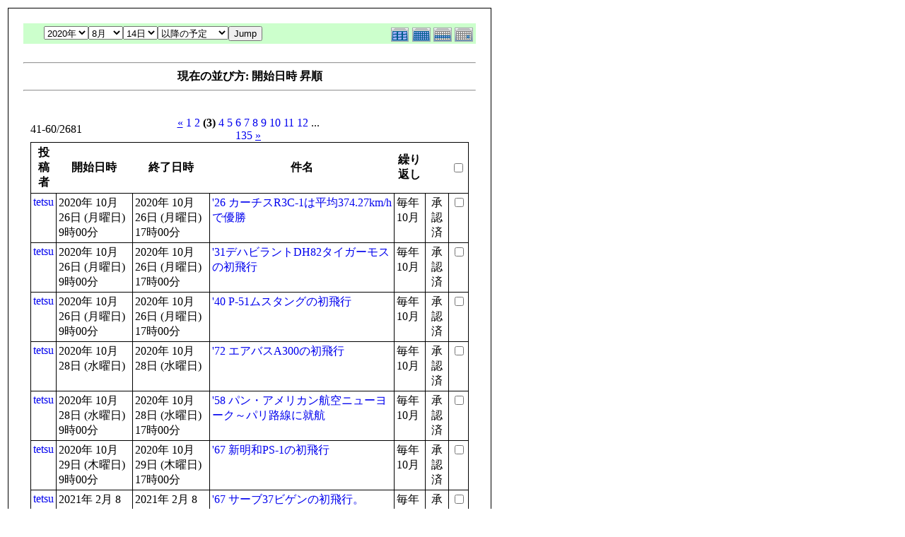

--- FILE ---
content_type: text/html; charset=EUC-JP
request_url: http://flightgear.jpn.org/modules/piCal/print.php?smode=List&cid=0&num=20&order=start&op=after&caldate=2020-8-14&pos=40
body_size: 20303
content:
<!DOCTYPE HTML PUBLIC "-//W3C//DTD HTML 4.01 Transitional//EN">
<html>
  <head>
    <meta http-equiv="Content-Type" content="text/html; charset=EUC-JP" />
    <title>Flightgear JP</title>
    <meta name="COPYRIGHT" content="Copyright (c) 2004 by Flightgear JP" />
    <meta name="GENERATOR" content="piCal with XOOPS" />
    <style><!--
	table.outer {
		border-collapse: collapse; border: 1px solid black;
}
	}
	.head {
		padding: 3px; border: 1px black solid;
	}
	.even {
		padding: 3px; border: 1px black solid;
	}
	.odd {
		padding: 3px; border: 1px black solid;
	}
	table td {
		vertical-align: top;
	}
	a {
		text-decoration: none;
	}
    --></style>
  </head>
  <body bgcolor="#ffffff" text="#000000" onload="window.print()">
    <table border="0" style="font: 12px;"><tr><td>
      <table border="0" width="640" cellpadding="0" cellspacing="1" bgcolor="#000000"><tr><td>
        <table border="0" width="640" cellpadding="20" cellspacing="1" bgcolor="#ffffff">
          <tr valign="top">
            <td>
                              <table width="97%" cellspacing="0" cellpadding="0" border="0" align="center"><tr><td class='calframe'><table border='0' cellspacing='0' cellpadding='0' style='width:640px;'><tr><td></td></tr><tr><td nowrap='nowrap' align='center' bgcolor='#CCFFCC'><table border='0' cellspacing='0' cellpadding='0' width='640' class='pical-categoryform'><tr><td align='center' valign='middle' style='vertical-align:middle;' class='pical-categoryform'></td><td width='8'><img src='http://flightgear.jpn.org/modules/piCal/images/default/spacer.gif' alt='' width='8' height='4' /></td><td width='350' align='center' valign='middle' nowrap='nowrap' style='vertical-align:middle;'><img src='http://flightgear.jpn.org/modules/piCal/images/default/spacer.gif' alt='' width='350' height='4' /><br /><form action='http://flightgear.jpn.org/modules/piCal/index.php?smode=List&amp;num=20&amp;cid=0&amp;order=start' method='POST' style='margin:0px;'><font size='4' color='#009900'><span class='calhead'><select name='pical_year'>			<option value='2001'>2001年</option>
			<option value='2002'>2002年</option>
			<option value='2003'>2003年</option>
			<option value='2004'>2004年</option>
			<option value='2005'>2005年</option>
			<option value='2006'>2006年</option>
			<option value='2007'>2007年</option>
			<option value='2008'>2008年</option>
			<option value='2009'>2009年</option>
			<option value='2010'>2010年</option>
			<option value='2011'>2011年</option>
			<option value='2012'>2012年</option>
			<option value='2013'>2013年</option>
			<option value='2014'>2014年</option>
			<option value='2015'>2015年</option>
			<option value='2016'>2016年</option>
			<option value='2017'>2017年</option>
			<option value='2018'>2018年</option>
			<option value='2019'>2019年</option>
			<option value='2020' selected='selected'>2020年</option>
</select><select name='pical_month'>			<option value='1'>1月</option>
			<option value='2'>2月</option>
			<option value='3'>3月</option>
			<option value='4'>4月</option>
			<option value='5'>5月</option>
			<option value='6'>6月</option>
			<option value='7'>7月</option>
			<option value='8' selected='selected'>8月</option>
			<option value='9'>9月</option>
			<option value='10'>10月</option>
			<option value='11'>11月</option>
			<option value='12'>12月</option>
</select><select name='pical_date'>			<option value='1'>1日</option>
			<option value='2'>2日</option>
			<option value='3'>3日</option>
			<option value='4'>4日</option>
			<option value='5'>5日</option>
			<option value='6'>6日</option>
			<option value='7'>7日</option>
			<option value='8'>8日</option>
			<option value='9'>9日</option>
			<option value='10'>10日</option>
			<option value='11'>11日</option>
			<option value='12'>12日</option>
			<option value='13'>13日</option>
			<option value='14' selected='selected'>14日</option>
			<option value='15'>15日</option>
			<option value='16'>16日</option>
			<option value='17'>17日</option>
			<option value='18'>18日</option>
			<option value='19'>19日</option>
			<option value='20'>20日</option>
			<option value='21'>21日</option>
			<option value='22'>22日</option>
			<option value='23'>23日</option>
			<option value='24'>24日</option>
			<option value='25'>25日</option>
			<option value='26'>26日</option>
			<option value='27'>27日</option>
			<option value='28'>28日</option>
			<option value='29'>29日</option>
			<option value='30'>30日</option>
			<option value='31'>31日</option>
</select><select name='op'>			<option value='after' selected='selected'>以降の予定</option>
			<option value='on'>にかかる予定</option>
			<option value='before'>以前の予定</option>
			<option value='all'>日付指定無効</option>
</select><input type='submit' name='pical_jumpcaldate' value='Jump' /></font></span></font><br /></form><img src='http://flightgear.jpn.org/modules/piCal/images/default/spacer.gif' alt='' width='350' height='4' /></td><td align='right' valign='middle' style='vertical-align:middle;'><img src='http://flightgear.jpn.org/modules/piCal/images/default/spacer.gif' alt='' width='128' height='4' /><br /><a href='?cid=0&amp;smode=Yearly&amp;caldate=2020-8-14'><img src='http://flightgear.jpn.org/modules/piCal/images/default/year_on.gif' border='0' width='30' height='24' alt='年間表示' title='年間表示' /></a><a href='?cid=0&amp;smode=Monthly&amp;caldate=2020-8-14'><img src='http://flightgear.jpn.org/modules/piCal/images/default/month_on.gif' border='0' width='30' height='24' alt='月表示' title='月表示' /></a><a href='?cid=0&amp;smode=Weekly&amp;caldate=2020-8-14'><img src='http://flightgear.jpn.org/modules/piCal/images/default/week_on.gif' border='0' width='30' height='24' alt='週表示' title='週表示' /></a><a href='?cid=0&amp;smode=Daily&amp;caldate=2020-8-14'><img src='http://flightgear.jpn.org/modules/piCal/images/default/day_on.gif' border='0' width='30' height='24' alt='一日表示' title='一日表示' /></a></td></tr></table></td></tr></table></td></tr><tr><td align="center"><br /><hr /><div><b>現在の並び方: 開始日時 昇順</b></div><hr /><br /></td></tr></table><form name='MainForm' action='http://flightgear.jpn.org/modules/piCal/index.php' target='_blank' method='post' style='margin:0px;'><table width="100%" cellspacing="0" cellpadding="10" border="0"><tr><td width="100%" align="center" valign="top"><table width="100%" cellspacing="0" cellpadding="0" border="0"><tr><td style='text-align:left;vertical-align:middle;width=33%;'>41-60/2681</td><td style='text-align:center;vertical-align:middle;width:33%;'><a href="/modules/piCal/print.php?smode=List&amp;cid=0&amp;num=20&amp;order=start&amp;op=after&amp;caldate=2020-8-14&amp;pos=20"><u>&laquo;</u></a> <a href="/modules/piCal/print.php?smode=List&amp;cid=0&amp;num=20&amp;order=start&amp;op=after&amp;caldate=2020-8-14&amp;pos=0">1</a> <a href="/modules/piCal/print.php?smode=List&amp;cid=0&amp;num=20&amp;order=start&amp;op=after&amp;caldate=2020-8-14&amp;pos=20">2</a> <b>(3)</b> <a href="/modules/piCal/print.php?smode=List&amp;cid=0&amp;num=20&amp;order=start&amp;op=after&amp;caldate=2020-8-14&amp;pos=60">4</a> <a href="/modules/piCal/print.php?smode=List&amp;cid=0&amp;num=20&amp;order=start&amp;op=after&amp;caldate=2020-8-14&amp;pos=80">5</a> <a href="/modules/piCal/print.php?smode=List&amp;cid=0&amp;num=20&amp;order=start&amp;op=after&amp;caldate=2020-8-14&amp;pos=100">6</a> <a href="/modules/piCal/print.php?smode=List&amp;cid=0&amp;num=20&amp;order=start&amp;op=after&amp;caldate=2020-8-14&amp;pos=120">7</a> <a href="/modules/piCal/print.php?smode=List&amp;cid=0&amp;num=20&amp;order=start&amp;op=after&amp;caldate=2020-8-14&amp;pos=140">8</a> <a href="/modules/piCal/print.php?smode=List&amp;cid=0&amp;num=20&amp;order=start&amp;op=after&amp;caldate=2020-8-14&amp;pos=160">9</a> <a href="/modules/piCal/print.php?smode=List&amp;cid=0&amp;num=20&amp;order=start&amp;op=after&amp;caldate=2020-8-14&amp;pos=180">10</a> <a href="/modules/piCal/print.php?smode=List&amp;cid=0&amp;num=20&amp;order=start&amp;op=after&amp;caldate=2020-8-14&amp;pos=200">11</a> <a href="/modules/piCal/print.php?smode=List&amp;cid=0&amp;num=20&amp;order=start&amp;op=after&amp;caldate=2020-8-14&amp;pos=220">12</a> ... <a href="/modules/piCal/print.php?smode=List&amp;cid=0&amp;num=20&amp;order=start&amp;op=after&amp;caldate=2020-8-14&amp;pos=2680">135</a> <a href="/modules/piCal/print.php?smode=List&amp;cid=0&amp;num=20&amp;order=start&amp;op=after&amp;caldate=2020-8-14&amp;pos=60"><u>&raquo;</u></a> </td><td style='text-align:right;vertical-align:middle;width:34%;'></td></tr></table><table width='100%' class='outer' cellpadding='4' cellspacing='1'><tr valign='middle'><th class='head'>投稿者</th><th class='head'>開始日時</th><th class='head'>終了日時</th><th class='head'>件名</th><th class='head'>繰り返し</th><th class='head'></th><th class='head'><input type='checkbox' name='dummy' onclick="with(document.MainForm){for(i=0;i<length;i++){if(elements[i].type=='checkbox'){elements[i].checked=this.checked;}}}" /></th></tr><!-- Start event loop --><tr><td class='odd'><a href='http://flightgear.jpn.org/userinfo.php?uid=00000001'>tetsu</a></td><td class='odd'>2020年 10月 26日 (月曜日)<br />9時00分</td><td class='odd'>2020年 10月 26日 (月曜日)<br />17時00分</td><td class='odd'><a href='http://flightgear.jpn.org/modules/piCal/index.php?action=View&amp;event_id=0000000181'>&#039;26 カーチスR3C-1は平均374.27km/hで優勝</a></td><td class='odd'>毎年 10月 </td><td class='odd' align='center'>承認済</td><td class='odd' align='right'><input type='checkbox' name='ids[]' value='00000166' /></td></tr><tr><td class='even'><a href='http://flightgear.jpn.org/userinfo.php?uid=00000001'>tetsu</a></td><td class='even'>2020年 10月 26日 (月曜日)<br />9時00分</td><td class='even'>2020年 10月 26日 (月曜日)<br />17時00分</td><td class='even'><a href='http://flightgear.jpn.org/modules/piCal/index.php?action=View&amp;event_id=0000000214'>&#039;31デハビラントDH82タイガーモスの初飛行</a></td><td class='even'>毎年 10月 </td><td class='even' align='center'>承認済</td><td class='even' align='right'><input type='checkbox' name='ids[]' value='00000199' /></td></tr><tr><td class='odd'><a href='http://flightgear.jpn.org/userinfo.php?uid=00000001'>tetsu</a></td><td class='odd'>2020年 10月 26日 (月曜日)<br />9時00分</td><td class='odd'>2020年 10月 26日 (月曜日)<br />17時00分</td><td class='odd'><a href='http://flightgear.jpn.org/modules/piCal/index.php?action=View&amp;event_id=0000000247'>&#039;40 P-51ムスタングの初飛行</a></td><td class='odd'>毎年 10月 </td><td class='odd' align='center'>承認済</td><td class='odd' align='right'><input type='checkbox' name='ids[]' value='00000232' /></td></tr><tr><td class='even'><a href='http://flightgear.jpn.org/userinfo.php?uid=00000001'>tetsu</a></td><td class='even'>2020年 10月 28日 (水曜日)<br /></td><td class='even'>2020年 10月 28日 (水曜日)<br /></td><td class='even'><a href='http://flightgear.jpn.org/modules/piCal/index.php?action=View&amp;event_id=0000000280'>&#039;72 エアバスA300の初飛行</a></td><td class='even'>毎年 10月 </td><td class='even' align='center'>承認済</td><td class='even' align='right'><input type='checkbox' name='ids[]' value='00000265' /></td></tr><tr><td class='odd'><a href='http://flightgear.jpn.org/userinfo.php?uid=00000001'>tetsu</a></td><td class='odd'>2020年 10月 28日 (水曜日)<br />9時00分</td><td class='odd'>2020年 10月 28日 (水曜日)<br />17時00分</td><td class='odd'><a href='http://flightgear.jpn.org/modules/piCal/index.php?action=View&amp;event_id=0000000313'>&#039;58 パン・アメリカン航空ニューヨーク～パリ路線に就航</a></td><td class='odd'>毎年 10月 </td><td class='odd' align='center'>承認済</td><td class='odd' align='right'><input type='checkbox' name='ids[]' value='00000298' /></td></tr><tr><td class='even'><a href='http://flightgear.jpn.org/userinfo.php?uid=00000001'>tetsu</a></td><td class='even'>2020年 10月 29日 (木曜日)<br />9時00分</td><td class='even'>2020年 10月 29日 (木曜日)<br />17時00分</td><td class='even'><a href='http://flightgear.jpn.org/modules/piCal/index.php?action=View&amp;event_id=0000000346'>&#039;67 新明和PS-1の初飛行</a></td><td class='even'>毎年 10月 </td><td class='even' align='center'>承認済</td><td class='even' align='right'><input type='checkbox' name='ids[]' value='00000331' /></td></tr><tr><td class='odd'><a href='http://flightgear.jpn.org/userinfo.php?uid=00000001'>tetsu</a></td><td class='odd'>2021年 2月 8日 (月曜日)<br /></td><td class='odd'>2021年 2月 8日 (月曜日)<br /></td><td class='odd'><a href='http://flightgear.jpn.org/modules/piCal/index.php?action=View&amp;event_id=0000000380'>&#039;67 サーブ37ビゲンの初飛行。</a></td><td class='odd'>毎年 2月 </td><td class='odd' align='center'>承認済</td><td class='odd' align='right'><input type='checkbox' name='ids[]' value='00000364' /></td></tr><tr><td class='even'><a href='http://flightgear.jpn.org/userinfo.php?uid=00000001'>tetsu</a></td><td class='even'>2021年 2月 9日 (火曜日)<br /></td><td class='even'>2021年 2月 9日 (火曜日)<br /></td><td class='even'><a href='http://flightgear.jpn.org/modules/piCal/index.php?action=View&amp;event_id=0000000413'>&#039;96 ボーイング747（通称ジャンボジェット）の初飛行。</a></td><td class='even'>毎年 2月 </td><td class='even' align='center'>承認済</td><td class='even' align='right'><input type='checkbox' name='ids[]' value='00000397' /></td></tr><tr><td class='odd'><a href='http://flightgear.jpn.org/userinfo.php?uid=00000001'>tetsu</a></td><td class='odd'>2021年 2月 9日 (火曜日)<br /></td><td class='odd'>2021年 2月 9日 (火曜日)<br /></td><td class='odd'><a href='http://flightgear.jpn.org/modules/piCal/index.php?action=View&amp;event_id=0000000446'>&#039;63 ボーイング727-100の初飛行。</a></td><td class='odd'>毎年 2月 </td><td class='odd' align='center'>承認済</td><td class='odd' align='right'><input type='checkbox' name='ids[]' value='00000430' /></td></tr><tr><td class='even'><a href='http://flightgear.jpn.org/userinfo.php?uid=00000001'>tetsu</a></td><td class='even'>2021年 2月 14日 (日曜日)<br /></td><td class='even'>2021年 2月 14日 (日曜日)<br /></td><td class='even'><a href='http://flightgear.jpn.org/modules/piCal/index.php?action=View&amp;event_id=0000000479'>&#039;42ダグラスDC-4の初飛行。</a></td><td class='even'>毎年 2月 </td><td class='even' align='center'>承認済</td><td class='even' align='right'><input type='checkbox' name='ids[]' value='00000463' /></td></tr><tr><td class='odd'><a href='http://flightgear.jpn.org/userinfo.php?uid=00000001'>tetsu</a></td><td class='odd'>2021年 2月 15日 (月曜日)<br /></td><td class='odd'>2021年 2月 15日 (月曜日)<br /></td><td class='odd'><a href='http://flightgear.jpn.org/modules/piCal/index.php?action=View&amp;event_id=0000000512'>&#039;62ダグラスDC-6の初飛行。</a></td><td class='odd'>毎年 2月 </td><td class='odd' align='center'>承認済</td><td class='odd' align='right'><input type='checkbox' name='ids[]' value='00000496' /></td></tr><tr><td class='even'><a href='http://flightgear.jpn.org/userinfo.php?uid=00000001'>tetsu</a></td><td class='even'>2021年 2月 22日 (月曜日)<br />9時00分</td><td class='even'>2021年 2月 22日 (月曜日)<br />17時00分</td><td class='even'><a href='http://flightgear.jpn.org/modules/piCal/index.php?action=View&amp;event_id=0000000545'>&#039;25 デハビラントD.H.60モスの初飛行。</a></td><td class='even'>毎年 2月 </td><td class='even' align='center'>承認済</td><td class='even' align='right'><input type='checkbox' name='ids[]' value='00000529' /></td></tr><tr><td class='odd'><a href='http://flightgear.jpn.org/userinfo.php?uid=00000001'>tetsu</a></td><td class='odd'>2021年 2月 23日 (火曜日)<br />9時00分</td><td class='odd'>2021年 2月 23日 (火曜日)<br />17時00分</td><td class='odd'><a href='http://flightgear.jpn.org/modules/piCal/index.php?action=View&amp;event_id=0000000578'>&#039;34 ロッキード10エレクトラの初飛行。</a></td><td class='odd'>毎年 2月 </td><td class='odd' align='center'>承認済</td><td class='odd' align='right'><input type='checkbox' name='ids[]' value='00000562' /></td></tr><tr><td class='even'><a href='http://flightgear.jpn.org/userinfo.php?uid=00000001'>tetsu</a></td><td class='even'>2021年 2月 27日 (土曜日)<br /></td><td class='even'>2021年 2月 27日 (土曜日)<br /></td><td class='even'><a href='http://flightgear.jpn.org/modules/piCal/index.php?action=View&amp;event_id=0000000611'>&#039;20 初の高度1万メートル突破。パッカード・ルペール複葉機で</a></td><td class='even'>毎年 2月 </td><td class='even' align='center'>承認済</td><td class='even' align='right'><input type='checkbox' name='ids[]' value='00000595' /></td></tr><tr><td class='odd'><a href='http://flightgear.jpn.org/userinfo.php?uid=00000001'>tetsu</a></td><td class='odd'>2021年 3月 2日 (火曜日)<br /></td><td class='odd'>2021年 3月 2日 (火曜日)<br /></td><td class='odd'><a href='http://flightgear.jpn.org/modules/piCal/index.php?action=View&amp;event_id=0000000644'>&#039;69 BAe/アエロスパシアル・コンコルドの初飛行。</a></td><td class='odd'>毎年 3月 </td><td class='odd' align='center'>承認済</td><td class='odd' align='right'><input type='checkbox' name='ids[]' value='00000628' /></td></tr><tr><td class='even'><a href='http://flightgear.jpn.org/userinfo.php?uid=00000001'>tetsu</a></td><td class='even'>2021年 3月 3日 (水曜日)<br /></td><td class='even'>2021年 3月 3日 (水曜日)<br /></td><td class='even'><a href='http://flightgear.jpn.org/modules/piCal/index.php?action=View&amp;event_id=0000000677'>1917アンサルドSVAの初飛行。</a></td><td class='even'>毎年 3月 </td><td class='even' align='center'>承認済</td><td class='even' align='right'><input type='checkbox' name='ids[]' value='00000661' /></td></tr><tr><td class='odd'><a href='http://flightgear.jpn.org/userinfo.php?uid=00000001'>tetsu</a></td><td class='odd'>2021年 3月 5日 (金曜日)<br /></td><td class='odd'>2021年 3月 5日 (金曜日)<br /></td><td class='odd'><a href='http://flightgear.jpn.org/modules/piCal/index.php?action=View&amp;event_id=0000000710'>1910年人類初の旅客飛行</a></td><td class='odd'>毎年 3月 </td><td class='odd' align='center'>承認済</td><td class='odd' align='right'><input type='checkbox' name='ids[]' value='00000694' /></td></tr><tr><td class='even'><a href='http://flightgear.jpn.org/userinfo.php?uid=00000001'>tetsu</a></td><td class='even'>2021年 3月 5日 (金曜日)<br /></td><td class='even'>2021年 3月 5日 (金曜日)<br /></td><td class='even'><a href='http://flightgear.jpn.org/modules/piCal/index.php?action=View&amp;event_id=0000000743'>&#039;36スーパーマリン・スピットファイアの初飛行。</a></td><td class='even'>毎年 3月 </td><td class='even' align='center'>承認済</td><td class='even' align='right'><input type='checkbox' name='ids[]' value='00000727' /></td></tr><tr><td class='odd'><a href='http://flightgear.jpn.org/userinfo.php?uid=00000001'>tetsu</a></td><td class='odd'>2021年 3月 5日 (金曜日)<br /></td><td class='odd'>2021年 3月 5日 (金曜日)<br /></td><td class='odd'><a href='http://flightgear.jpn.org/modules/piCal/index.php?action=View&amp;event_id=0000000776'>&#039;43 グロスター・ミーティアの初飛行。</a></td><td class='odd'>毎年 3月 </td><td class='odd' align='center'>承認済</td><td class='odd' align='right'><input type='checkbox' name='ids[]' value='00000760' /></td></tr><tr><td class='even'><a href='http://flightgear.jpn.org/userinfo.php?uid=00000001'>tetsu</a></td><td class='even'>2021年 3月 8日 (月曜日)<br /></td><td class='even'>2021年 3月 8日 (月曜日)<br /></td><td class='even'><a href='http://flightgear.jpn.org/modules/piCal/index.php?action=View&amp;event_id=0000000809'>&#039;10 女性初の操縦士免許取得。</a></td><td class='even'>毎年 3月 </td><td class='even' align='center'>承認済</td><td class='even' align='right'><input type='checkbox' name='ids[]' value='00000793' /></td></tr><!-- End event loop --><tr><td colspan='7' align='right' class='head'>チェックした予定を: &nbsp; iCalendarで出力する<input type='submit' name='output_ics_confirm' value='出力' /></td></tr></table><table border='0' cellspacing='0' cellpadding='0' width='570'><tr><td width='10'><img src='http://flightgear.jpn.org/modules/piCal/images/default/spacer.gif' alt='' width='10' height='10' /></td><td width='100%' align='right'><a href='http://xoops.peak.ne.jp/' target='_blank'>piCal-0.8</a></td></tr></table></td></tr></table></form><br /><br />

